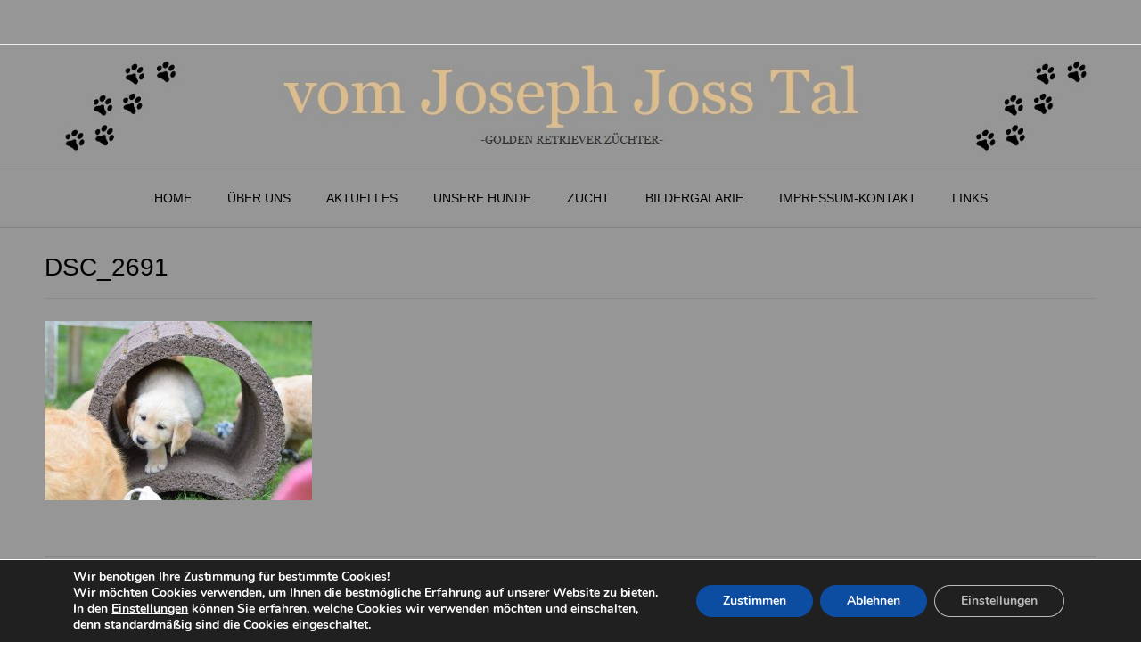

--- FILE ---
content_type: text/css
request_url: https://golden-retriever-vom-joseph-joss-tal.de/wp-content/uploads/fonts/ded47fce167b5a9c0da429a51113c56c/font.css?v=1709381064
body_size: 2718
content:
/*
 * Font file created by Local Google Fonts 0.22.0
 * Created: Sat, 02 Mar 2024 12:04:24 +0000
 * Handle: customizer_vogue_fonts
 * Original URL: //fonts.googleapis.com/css?family=Lato%3Aregular%2Citalic%2C700%26subset%3Dlatin%2C
*/

/* latin-ext */
@font-face {
  font-family: 'Lato';
  font-style: italic;
  font-weight: 400;
  src: url(https://golden-retriever-vom-joseph-joss-tal.de/wp-content/uploads/fonts/ded47fce167b5a9c0da429a51113c56c/lato--v24-italic-400.woff2?c=1709381064) format('woff2');
  unicode-range: U+0100-02AF, U+0304, U+0308, U+0329, U+1E00-1E9F, U+1EF2-1EFF, U+2020, U+20A0-20AB, U+20AD-20C0, U+2113, U+2C60-2C7F, U+A720-A7FF;
}
/* latin */
@font-face {
  font-family: 'Lato';
  font-style: italic;
  font-weight: 400;
  src: url(https://golden-retriever-vom-joseph-joss-tal.de/wp-content/uploads/fonts/ded47fce167b5a9c0da429a51113c56c/lato--v24-italic-400.woff2?c=1709381064) format('woff2');
  unicode-range: U+0000-00FF, U+0131, U+0152-0153, U+02BB-02BC, U+02C6, U+02DA, U+02DC, U+0304, U+0308, U+0329, U+2000-206F, U+2074, U+20AC, U+2122, U+2191, U+2193, U+2212, U+2215, U+FEFF, U+FFFD;
}
/* latin-ext */
@font-face {
  font-family: 'Lato';
  font-style: normal;
  font-weight: 400;
  src: url(https://golden-retriever-vom-joseph-joss-tal.de/wp-content/uploads/fonts/ded47fce167b5a9c0da429a51113c56c/lato--v24-normal-400.woff2?c=1709381064) format('woff2');
  unicode-range: U+0100-02AF, U+0304, U+0308, U+0329, U+1E00-1E9F, U+1EF2-1EFF, U+2020, U+20A0-20AB, U+20AD-20C0, U+2113, U+2C60-2C7F, U+A720-A7FF;
}
/* latin */
@font-face {
  font-family: 'Lato';
  font-style: normal;
  font-weight: 400;
  src: url(https://golden-retriever-vom-joseph-joss-tal.de/wp-content/uploads/fonts/ded47fce167b5a9c0da429a51113c56c/lato--v24-normal-400.woff2?c=1709381064) format('woff2');
  unicode-range: U+0000-00FF, U+0131, U+0152-0153, U+02BB-02BC, U+02C6, U+02DA, U+02DC, U+0304, U+0308, U+0329, U+2000-206F, U+2074, U+20AC, U+2122, U+2191, U+2193, U+2212, U+2215, U+FEFF, U+FFFD;
}
/* latin-ext */
@font-face {
  font-family: 'Lato';
  font-style: normal;
  font-weight: 700;
  src: url(https://golden-retriever-vom-joseph-joss-tal.de/wp-content/uploads/fonts/ded47fce167b5a9c0da429a51113c56c/lato--v24-normal-700.woff2?c=1709381064) format('woff2');
  unicode-range: U+0100-02AF, U+0304, U+0308, U+0329, U+1E00-1E9F, U+1EF2-1EFF, U+2020, U+20A0-20AB, U+20AD-20C0, U+2113, U+2C60-2C7F, U+A720-A7FF;
}
/* latin */
@font-face {
  font-family: 'Lato';
  font-style: normal;
  font-weight: 700;
  src: url(https://golden-retriever-vom-joseph-joss-tal.de/wp-content/uploads/fonts/ded47fce167b5a9c0da429a51113c56c/lato--v24-normal-700.woff2?c=1709381064) format('woff2');
  unicode-range: U+0000-00FF, U+0131, U+0152-0153, U+02BB-02BC, U+02C6, U+02DA, U+02DC, U+0304, U+0308, U+0329, U+2000-206F, U+2074, U+20AC, U+2122, U+2191, U+2193, U+2212, U+2215, U+FEFF, U+FFFD;
}


--- FILE ---
content_type: text/css
request_url: https://golden-retriever-vom-joseph-joss-tal.de/wp-content/uploads/fonts/2c5c3de62e8d36f5f2a48a92844ac441/font.css?v=1709381083
body_size: 5379
content:
/*
 * Font file created by Local Google Fonts 0.22.0
 * Created: Sat, 02 Mar 2024 12:04:42 +0000
 * Handle: vogue-heading-font-default
 * Original URL: //fonts.googleapis.com/css?family=Lato%3A400%2C300%2C300italic%2C400italic%2C700%2C700italic
*/

/* latin-ext */
@font-face {
  font-family: 'Lato';
  font-style: italic;
  font-weight: 300;
  src: url(https://golden-retriever-vom-joseph-joss-tal.de/wp-content/uploads/fonts/2c5c3de62e8d36f5f2a48a92844ac441/lato--v24-italic-300.woff2?c=1709381082) format('woff2');
  unicode-range: U+0100-02AF, U+0304, U+0308, U+0329, U+1E00-1E9F, U+1EF2-1EFF, U+2020, U+20A0-20AB, U+20AD-20C0, U+2113, U+2C60-2C7F, U+A720-A7FF;
}
/* latin */
@font-face {
  font-family: 'Lato';
  font-style: italic;
  font-weight: 300;
  src: url(https://golden-retriever-vom-joseph-joss-tal.de/wp-content/uploads/fonts/2c5c3de62e8d36f5f2a48a92844ac441/lato--v24-italic-300.woff2?c=1709381082) format('woff2');
  unicode-range: U+0000-00FF, U+0131, U+0152-0153, U+02BB-02BC, U+02C6, U+02DA, U+02DC, U+0304, U+0308, U+0329, U+2000-206F, U+2074, U+20AC, U+2122, U+2191, U+2193, U+2212, U+2215, U+FEFF, U+FFFD;
}
/* latin-ext */
@font-face {
  font-family: 'Lato';
  font-style: italic;
  font-weight: 400;
  src: url(https://golden-retriever-vom-joseph-joss-tal.de/wp-content/uploads/fonts/2c5c3de62e8d36f5f2a48a92844ac441/lato--v24-italic-400.woff2?c=1709381082) format('woff2');
  unicode-range: U+0100-02AF, U+0304, U+0308, U+0329, U+1E00-1E9F, U+1EF2-1EFF, U+2020, U+20A0-20AB, U+20AD-20C0, U+2113, U+2C60-2C7F, U+A720-A7FF;
}
/* latin */
@font-face {
  font-family: 'Lato';
  font-style: italic;
  font-weight: 400;
  src: url(https://golden-retriever-vom-joseph-joss-tal.de/wp-content/uploads/fonts/2c5c3de62e8d36f5f2a48a92844ac441/lato--v24-italic-400.woff2?c=1709381082) format('woff2');
  unicode-range: U+0000-00FF, U+0131, U+0152-0153, U+02BB-02BC, U+02C6, U+02DA, U+02DC, U+0304, U+0308, U+0329, U+2000-206F, U+2074, U+20AC, U+2122, U+2191, U+2193, U+2212, U+2215, U+FEFF, U+FFFD;
}
/* latin-ext */
@font-face {
  font-family: 'Lato';
  font-style: italic;
  font-weight: 700;
  src: url(https://golden-retriever-vom-joseph-joss-tal.de/wp-content/uploads/fonts/2c5c3de62e8d36f5f2a48a92844ac441/lato--v24-italic-700.woff2?c=1709381082) format('woff2');
  unicode-range: U+0100-02AF, U+0304, U+0308, U+0329, U+1E00-1E9F, U+1EF2-1EFF, U+2020, U+20A0-20AB, U+20AD-20C0, U+2113, U+2C60-2C7F, U+A720-A7FF;
}
/* latin */
@font-face {
  font-family: 'Lato';
  font-style: italic;
  font-weight: 700;
  src: url(https://golden-retriever-vom-joseph-joss-tal.de/wp-content/uploads/fonts/2c5c3de62e8d36f5f2a48a92844ac441/lato--v24-italic-700.woff2?c=1709381083) format('woff2');
  unicode-range: U+0000-00FF, U+0131, U+0152-0153, U+02BB-02BC, U+02C6, U+02DA, U+02DC, U+0304, U+0308, U+0329, U+2000-206F, U+2074, U+20AC, U+2122, U+2191, U+2193, U+2212, U+2215, U+FEFF, U+FFFD;
}
/* latin-ext */
@font-face {
  font-family: 'Lato';
  font-style: normal;
  font-weight: 300;
  src: url(https://golden-retriever-vom-joseph-joss-tal.de/wp-content/uploads/fonts/2c5c3de62e8d36f5f2a48a92844ac441/lato--v24-normal-300.woff2?c=1709381083) format('woff2');
  unicode-range: U+0100-02AF, U+0304, U+0308, U+0329, U+1E00-1E9F, U+1EF2-1EFF, U+2020, U+20A0-20AB, U+20AD-20C0, U+2113, U+2C60-2C7F, U+A720-A7FF;
}
/* latin */
@font-face {
  font-family: 'Lato';
  font-style: normal;
  font-weight: 300;
  src: url(https://golden-retriever-vom-joseph-joss-tal.de/wp-content/uploads/fonts/2c5c3de62e8d36f5f2a48a92844ac441/lato--v24-normal-300.woff2?c=1709381083) format('woff2');
  unicode-range: U+0000-00FF, U+0131, U+0152-0153, U+02BB-02BC, U+02C6, U+02DA, U+02DC, U+0304, U+0308, U+0329, U+2000-206F, U+2074, U+20AC, U+2122, U+2191, U+2193, U+2212, U+2215, U+FEFF, U+FFFD;
}
/* latin-ext */
@font-face {
  font-family: 'Lato';
  font-style: normal;
  font-weight: 400;
  src: url(https://golden-retriever-vom-joseph-joss-tal.de/wp-content/uploads/fonts/2c5c3de62e8d36f5f2a48a92844ac441/lato--v24-normal-400.woff2?c=1709381083) format('woff2');
  unicode-range: U+0100-02AF, U+0304, U+0308, U+0329, U+1E00-1E9F, U+1EF2-1EFF, U+2020, U+20A0-20AB, U+20AD-20C0, U+2113, U+2C60-2C7F, U+A720-A7FF;
}
/* latin */
@font-face {
  font-family: 'Lato';
  font-style: normal;
  font-weight: 400;
  src: url(https://golden-retriever-vom-joseph-joss-tal.de/wp-content/uploads/fonts/2c5c3de62e8d36f5f2a48a92844ac441/lato--v24-normal-400.woff2?c=1709381083) format('woff2');
  unicode-range: U+0000-00FF, U+0131, U+0152-0153, U+02BB-02BC, U+02C6, U+02DA, U+02DC, U+0304, U+0308, U+0329, U+2000-206F, U+2074, U+20AC, U+2122, U+2191, U+2193, U+2212, U+2215, U+FEFF, U+FFFD;
}
/* latin-ext */
@font-face {
  font-family: 'Lato';
  font-style: normal;
  font-weight: 700;
  src: url(https://golden-retriever-vom-joseph-joss-tal.de/wp-content/uploads/fonts/2c5c3de62e8d36f5f2a48a92844ac441/lato--v24-normal-700.woff2?c=1709381083) format('woff2');
  unicode-range: U+0100-02AF, U+0304, U+0308, U+0329, U+1E00-1E9F, U+1EF2-1EFF, U+2020, U+20A0-20AB, U+20AD-20C0, U+2113, U+2C60-2C7F, U+A720-A7FF;
}
/* latin */
@font-face {
  font-family: 'Lato';
  font-style: normal;
  font-weight: 700;
  src: url(https://golden-retriever-vom-joseph-joss-tal.de/wp-content/uploads/fonts/2c5c3de62e8d36f5f2a48a92844ac441/lato--v24-normal-700.woff2?c=1709381083) format('woff2');
  unicode-range: U+0000-00FF, U+0131, U+0152-0153, U+02BB-02BC, U+02C6, U+02DA, U+02DC, U+0304, U+0308, U+0329, U+2000-206F, U+2074, U+20AC, U+2122, U+2191, U+2193, U+2212, U+2215, U+FEFF, U+FFFD;
}
